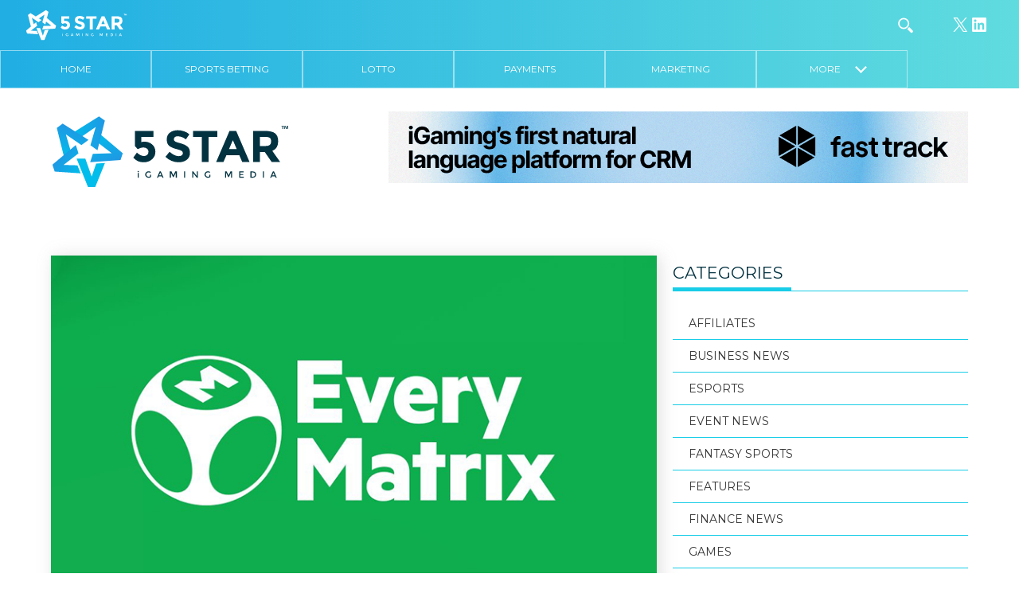

--- FILE ---
content_type: text/css; charset=UTF-8
request_url: https://5star.media/wp-content/plugins/social-share-buttons-by-supsystic/src/SocialSharing/Projects/assets/css/base.css
body_size: 1088
content:
/* Base styles for buttons container */

/*@import "buttons/flat.css";*/

/* Standard counter */
@import "counter/standard.css";
/* Arrowed counter */
@import "counter/arrowed.css";
/* Right arrowed counter */
@import "counter/white-arrowed.css";

/* Standard button, required for all other sets */
@import "button/standard.css";
/* Button theme: Flat */
@import "button/flat.css";


/*.supsystic-social-sharing.supsystic-social-sharing-spacing > a {*/
    /*margin-left: 5px;*/
    /*margin-right: 5px;*/
/*}*/
/*.supsystic-social-sharing.supsystic-social-sharing-click {*/
    /*display: none;*/
/*}*/
/*.supsystic-social-sharing.supsystic-social-sharing-fixed {*/
    /*position: fixed;*/
    /*text-align: center;*/
/*}*/
/*.supsystic-social-sharing.supsystic-social-sharing-fixed.supsystic-social-sharing-left {*/
    /*left: 0;*/
    /*top: 50%;*/
    /*z-index: 999;*/
/*}*/
/*.supsystic-social-sharing.supsystic-social-sharing-fixed.supsystic-social-sharing-right {*/
    /*right: 0;*/
    /*top: 50%;*/
    /*z-index: 999;*/
/*}*/
/*.supsystic-social-sharing.supsystic-social-sharing-fixed.supsystic-social-sharing-top {*/
    /*top: 0;*/
    /*left: 0;*/
    /*right: 0;*/
    /*z-index: 999;*/
/*}*/
/*.supsystic-social-sharing.supsystic-social-sharing-fixed.supsystic-social-sharing-bottom {*/
    /*bottom: 0;*/
    /*left: 0;*/
    /*right: 0;*/
    /*z-index: 999;*/
/*}*/
/*.supsystic-social-sharing.supsystic-social-sharing-fixed.supsystic-social-sharing-top.supsystic-social-sharing-adminbar {*/
    /*top: 35px;*/
/*}*/
/*.supsystic-social-sharing.supsystic-social-sharing-left.supsystic-social-sharing-spacing a,*/
/*.supsystic-social-sharing.supsystic-social-sharing-right.supsystic-social-sharing-spacing a {*/
    /*margin-bottom: 5px;*/
/*}*/

/*.supsystic-container .sharer-flat.animated.difuz:hover,*/
/*.supsystic-social-sharing .sharer-flat.animated.difuz:hover{*/
    /*width: 30px;*/
    /*transition: 800ms;*/
/*}*/

/*.supsystic-social-sharing .nav-button {*/
    /*font-size: 16px !important;*/
    /*line-height: 22px !important;*/
    /*background: rgba(0, 0, 0, 0.3);*/
    /*height: 24px;*/
    /*width: 24px;*/
    /*display: block;*/
    /*cursor: pointer;*/
    /*margin: 8px 0 0 8px !important;*/
    /*border-radius: 12px;*/
    /*color: #ffffff;*/
    /*opacity: 0.0;*/
    /*transition: 1s;*/
/*}*/

/*.supsystic-social-sharing .nav-button.show {*/
    /*opacity: 1.0 !important;*/
/*}*/

/*.supsystic-social-sharing:hover .nav-button {*/
    /*opacity: 1.0;*/
/*}*/

/*.supsystic-social-sharing:hover .nav-button:hover {*/
    /*background: #000000;*/
/*}*/

/*.supsystic-social-sharing .nav-button:before {*/
    /*content: ">";*/
/*}*/

/*.supsystic-social-sharing .nav-button.show.left*/
/*.supsystic-social-sharing .nav-button.hide.right {*/
    /*-webkit-transform: rotate(0deg);*/
    /*-moz-transform: rotate(0deg);*/
    /*-o-transform: rotate(0deg);*/
    /*-ms-transform: rotate(0deg);*/
    /*transform: rotate(0deg);*/
/*}*/

/*.supsystic-social-sharing .nav-button.show.right,*/
/*.supsystic-social-sharing .nav-button.hide.left {*/
    /*-webkit-transform: rotate(180deg);*/
    /*-moz-transform: rotate(180deg);*/
    /*-o-transform: rotate(180deg);*/
    /*-ms-transform: rotate(180deg);*/
    /*transform: rotate(180deg);*/
/*}*/

/*.supsystic-social-sharing .nav-button.show.top,*/
/*.supsystic-social-sharing .nav-button.hide.bottom {*/
    /*-webkit-transform: rotate(90deg);*/
    /*-moz-transform: rotate(90deg);*/
    /*-o-transform: rotate(90deg);*/
    /*-ms-transform: rotate(90deg);*/
    /*transform: rotate(90deg);*/
/*}*/

/*.supsystic-social-sharing .nav-button.show.bottom,*/
/*.supsystic-social-sharing .nav-button.hide.top {*/
    /*-webkit-transform: rotate(270deg);*/
    /*-moz-transform: rotate(270deg);*/
    /*-o-transform: rotate(270deg);*/
    /*-ms-transform: rotate(270deg);*/
    /*transform: rotate(270deg);*/
/*}*/

/*.supsystic-social-sharing.networks-list-container {*/
    /*border: 1px solid rgba(0, 0, 0, 0.09);*/
    /*background-color: #fff;*/
    /*border-radius: 10px 10px 10px 10px;*/
    /*box-shadow: 0 0 25px 5px #999;*/
    /*width: 100%;*/
    /*text-align: center;*/
/*}*/

/*.supsystic-social-sharing.networks-list-container.hidden {*/
    /*display: none !important;*/
/*}*/

/*.supsystic-social-sharing.networks-list-container a {*/
    /*margin-right: 5px;*/
    /*margin-left: 5px;*/
/*}*/

/*.supsystic-social-sharing .list-button {*/
    /*cursor: pointer;*/
/*}*/

/*.supsystic-social-sharing .list-button:before {*/
    /*content: "...";*/
/*}*/

/*.supsystic-container .networks-tooltip {*/
    /*float: right;*/
    /*width: 130px;*/
    /*height: 24px;*/
/*}*/

/*.supsystic-container .pro-buttons {*/
    /*padding: 10px;*/
    /*border: 1px solid #c8c8c8;*/
    /*border-radius: 10px;*/
    /*display: inline-block;*/
/*}*/

/*.supsystic-social-sharing.chage-size {*/
    /*width: auto;*/
/*}*/

/*.supsystic-social-sharing.chage-size .sharer-flat-2:hover,*/
/*.supsystic-social-sharing.chage-size .sharer-flat-4:hover {*/
    /*width: calc(100% - 25%);*/
/*}*/

.data-sssl {
    width: 100%;
    height: 240px;
    border: 1px solid rgba(0, 0, 0, 0.13);
    border-radius: 20px;
    background: rgba(0, 0, 0, 0.05);
    text-align: center;
    position: relative;
    display: none !important;
}

.data-sssl.show {
    display: block !important;
}

.data-sssl i {
    position: absolute;
    left: 0;
    right: 0;
    bottom: 20px;
}
.supsystic-social-sharing.supsystic-social-sharing-content-align-center{
    text-align: center;
}
.supsystic-social-sharing.supsystic-social-sharing-content-align-left{
    text-align: left;
}
.supsystic-social-sharing.supsystic-social-sharing-content-align-right{
    text-align: right;
}

.supsystic-social-sharing-total-counter {
    display: inline;
    font-size: 1em;
    font-weight: 700;
    line-height: 2;
    text-shadow: 1px 1px 0 #bdc3c7;
    background-color: #bdc3c7;
    color:#fff;
    padding: 2px 5px;
}
.bg-modal {
    position: fixed;
    width: 100%;
    height: 100%;
    z-index: 100;
    top: 0;
    left: 0;
    background: rgba(0,0,0,0.75);
    display:none;
    overflow: scroll;
}
#pinterest-images-select-wrapper {
    display: flex;
    flex-wrap: wrap;
    justify-content: space-around;
    align-items: center;
    width: 90%;
    margin: 5% auto;
}
#pinterest-images-select-wrapper .pinterest-image-to-select {
    /*width:23%;*/
    margin: 1rem;
    opacity: 0.8;
}
#pinterest-images-select-wrapper .pinterest-image-to-select:hover {
    opacity: 1;
    cursor: crosshair;
}
/* media queries for pinterest select images */

/* Extra Small Devices, Phones */
@media only screen and (min-width : 240px) {
    #pinterest-images-select-wrapper .pinterest-image-to-select {
        width:95%
    }
}

/* Small Devices, Tablets */
@media only screen and (min-width : 768px) {
    #pinterest-images-select-wrapper .pinterest-image-to-select {
        width:45%
    }
}
/* Medium Devices, Desktops */
@media only screen and (min-width : 992px) {
    #pinterest-images-select-wrapper .pinterest-image-to-select {
        width:30%
    }
}
/* Large Devices, Wide Screens */
@media only screen and (min-width : 1200px) {
    #pinterest-images-select-wrapper .pinterest-image-to-select {
        width:23%
    }
}
